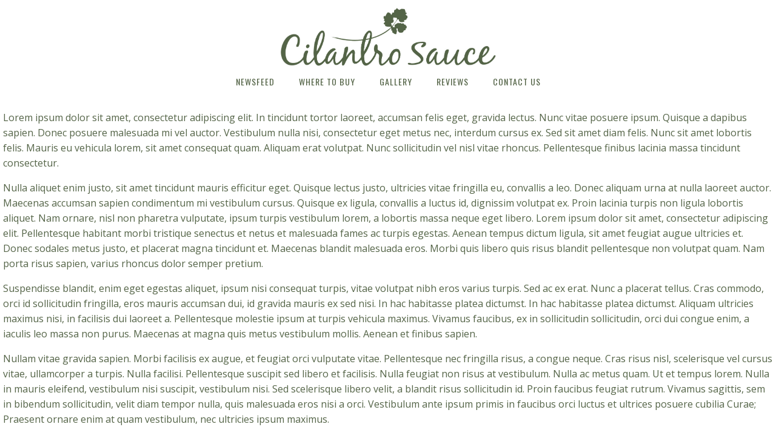

--- FILE ---
content_type: text/css
request_url: https://cilantrosauce.com/wp-content/uploads/oxygen/css/187.css?cache=1753740056&ver=6.9
body_size: 485
content:
#_nav_menu-37-112 .oxy-nav-menu-hamburger-line{background-color:#546447}@media (max-width:767px){#_nav_menu-37-112 .oxy-nav-menu-list{display:none}#_nav_menu-37-112 .oxy-menu-toggle{display:initial}#_nav_menu-37-112.oxy-nav-menu.oxy-nav-menu-open .oxy-nav-menu-list{display:initial}}#_nav_menu-37-112.oxy-nav-menu.oxy-nav-menu-open{margin-top:0 !important;margin-right:0 !important;margin-left:0 !important;margin-bottom:0 !important}#_nav_menu-37-112.oxy-nav-menu.oxy-nav-menu-open .menu-item a{padding-top:12px;padding-bottom:12px;padding-left:20px;padding-right:20px}#_nav_menu-37-112 .oxy-nav-menu-hamburger-wrap{width:24px;height:24px}#_nav_menu-37-112 .oxy-nav-menu-hamburger{width:24px;height:19px}#_nav_menu-37-112 .oxy-nav-menu-hamburger-line{height:3px;background-color:#a3979e}#_nav_menu-37-112.oxy-nav-menu-open .oxy-nav-menu-hamburger .oxy-nav-menu-hamburger-line:first-child{top:8px}#_nav_menu-37-112.oxy-nav-menu-open .oxy-nav-menu-hamburger .oxy-nav-menu-hamburger-line:last-child{top:-8px}#_nav_menu-37-112{margin-bottom:0px;margin-top:0px;font-family:'Oswald';color:#c94922}#_nav_menu-37-112 .oxy-nav-menu-list{flex-direction:row}#_nav_menu-37-112 .menu-item a{padding-top:0px;padding-left:20px;padding-right:20px;font-size:14px;color:#546447;font-weight:400;letter-spacing:1px;text-transform:uppercase;padding-bottom:20px}#_nav_menu-37-112.oxy-nav-menu:not(.oxy-nav-menu-open) .sub-menu{background-color:#000000}#_nav_menu-37-112.oxy-nav-menu:not(.oxy-nav-menu-open) .sub-menu .menu-item a{border:0;padding-top:0px;padding-bottom:20px;padding-top:12px;padding-bottom:12px;color:rgba(255,255,255,0.5)}#_nav_menu-37-112.oxy-nav-menu:not(.oxy-nav-menu-open) .oxy-nav-menu-list .sub-menu .menu-item a:hover{padding-top:12px;padding-bottom:12px}#_nav_menu-37-112:hover{color:#e27100}#_nav_menu-37-112 .menu-item:focus-within a,#_nav_menu-37-112 .menu-item:hover a{color:#e27100}#_nav_menu-37-112.oxy-nav-menu:not(.oxy-nav-menu-open) .sub-menu .menu-item a:hover{border:0;padding-top:0px;padding-bottom:20px;color:white}@media (max-width:991px){#_nav_menu-37-112{padding-top:12px;padding-left:12px;padding-right:12px;padding-bottom:12px}#_nav_menu-37-112.oxy-nav-menu:not(.oxy-nav-menu-open) .sub-menu .menu-item a{border:0}}

--- FILE ---
content_type: text/css
request_url: https://cilantrosauce.com/wp-content/uploads/oxygen/css/112.css?cache=1753740058&ver=6.9
body_size: 1058
content:
#section-40-112 > .ct-section-inner-wrap{padding-top:0;padding-bottom:0;display:flex}#section-40-112{display:block}#section-40-112{background-color:#ffffff;color:#195e15}@media (max-width:479px){#section-40-112 > .ct-section-inner-wrap{padding-top:0}}#div_block-42-112{width:33.33%;align-items:flex-start;text-align:left;flex-direction:column;display:flex}#div_block-44-112{width:33.33%;flex-direction:column;display:flex;text-align:center;align-items:center;justify-content:center;padding-right:0px;padding-left:0px}#div_block-49-112{width:33.34%;flex-direction:column;display:flex;text-align:right;align-items:flex-end;justify-content:center}@media (max-width:767px){#div_block-42-112{flex-direction:column;display:flex;align-items:center;text-align:center}}@media (max-width:767px){#div_block-49-112{flex-direction:column;display:flex;align-items:center;text-align:center}}@media (max-width:991px){#new_columns-41-112> .ct-div-block{width:100% !important}}#new_columns-41-112{background-color:#ffffff}#headline-50-112{color:#546447;margin-bottom:12px}#headline-52-112{color:#e27100;margin-bottom:12px;margin-top:24px}#text_block-47-112{color:rgba(0,0,0,0.5);font-size:14px;font-family:'Open Sans';font-weight:400;line-height:1.5;-webkit-font-smoothing:antialiased;-moz-osx-font-smoothing:grayscale}#link-45-112{margin-bottom:12px}#image-32-112{width:360px}#image-46-112{width:360px;margin-right:0px;margin-left:0px}#inner_content-71-112{color:#546447;flex-direction:unset;padding-left:5px;padding-right:5px}#_nav_menu-43-112 .oxy-nav-menu-hamburger-line{background-color:#546447}#_nav_menu-43-112.oxy-nav-menu.oxy-nav-menu-open{margin-top:0 !important;margin-right:0 !important;margin-left:0 !important;margin-bottom:0 !important}#_nav_menu-43-112.oxy-nav-menu.oxy-nav-menu-open .menu-item a{padding-top:8px;padding-bottom:8px;padding-left:20px;padding-right:20px}#_nav_menu-43-112 .oxy-nav-menu-hamburger-wrap{width:40px;height:40px;margin-top:10px;margin-bottom:10px}#_nav_menu-43-112 .oxy-nav-menu-hamburger{width:40px;height:32px}#_nav_menu-43-112 .oxy-nav-menu-hamburger-line{height:6px}#_nav_menu-43-112.oxy-nav-menu-open .oxy-nav-menu-hamburger .oxy-nav-menu-hamburger-line:first-child{top:13px}#_nav_menu-43-112.oxy-nav-menu-open .oxy-nav-menu-hamburger .oxy-nav-menu-hamburger-line:last-child{top:-13px}#_nav_menu-43-112{font-family:'Open Sans';text-align:left}#_nav_menu-43-112 .oxy-nav-menu-list{flex-direction:column}#_nav_menu-43-112 .menu-item a{padding-top:8px;padding-left:20px;padding-right:20px;padding-bottom:8px;color:#546447;font-weight:400;letter-spacing:1px;text-transform:uppercase;font-size:14px}#_nav_menu-43-112.oxy-nav-menu:not(.oxy-nav-menu-open) .menu-item a{justify-content:flex-start}#_nav_menu-43-112.oxy-nav-menu:not(.oxy-nav-menu-open) .sub-menu .menu-item a{border:0;padding-left:8px;padding-right:8px}#_nav_menu-43-112 .menu-item:focus-within a,#_nav_menu-43-112 .menu-item:hover a{color:#ffffff}#_nav_menu-43-112.oxy-nav-menu:not(.oxy-nav-menu-open) .menu-item a:hover{justify-content:flex-start}#_nav_menu-43-112.oxy-nav-menu:not(.oxy-nav-menu-open) .sub-menu .menu-item a:hover{border:0;padding-left:8px;padding-right:8px}#_header_row-28-112 .oxy-nav-menu-open,#_header_row-28-112 .oxy-nav-menu:not(.oxy-nav-menu-open) .sub-menu{background-color:#ffffff}@media (max-width:1120px){#_header_row-28-112 .oxy-header-container{flex-direction:column}#_header_row-28-112 .oxy-header-container > div{justify-content:center}}.oxy-header.oxy-sticky-header-active > #_header_row-28-112.oxygen-show-in-sticky-only{display:block}#_header_row-28-112{background-color:#ffffff;padding-top:0px;padding-bottom:0px}#_header_row-34-112 .oxy-nav-menu-open,#_header_row-34-112 .oxy-nav-menu:not(.oxy-nav-menu-open) .sub-menu{background-color:#ffffff}@media (max-width:1120px){#_header_row-34-112 .oxy-header-container{flex-direction:column}#_header_row-34-112 .oxy-header-container > div{justify-content:center}}.oxy-header.oxy-sticky-header-active > #_header_row-34-112.oxygen-show-in-sticky-only{display:block}#_header_row-34-112{background-color:#ffffff;padding-top:0px;margin-top:0px;flex-direction:unset}#_social_icons-51-112.oxy-social-icons{flex-direction:row;margin-right:-8px;margin-bottom:-8px}#_social_icons-51-112.oxy-social-icons a{font-size:36px;margin-right:8px;margin-bottom:8px;border-radius:50%;background-color:#546447}#_social_icons-51-112.oxy-social-icons a:hover{background-color:white}#_social_icons-51-112.oxy-social-icons a svg{width:0.5em;height:0.5em;color:#ffffff}#_social_icons-51-112.oxy-social-icons a:hover svg{color:#e27100}